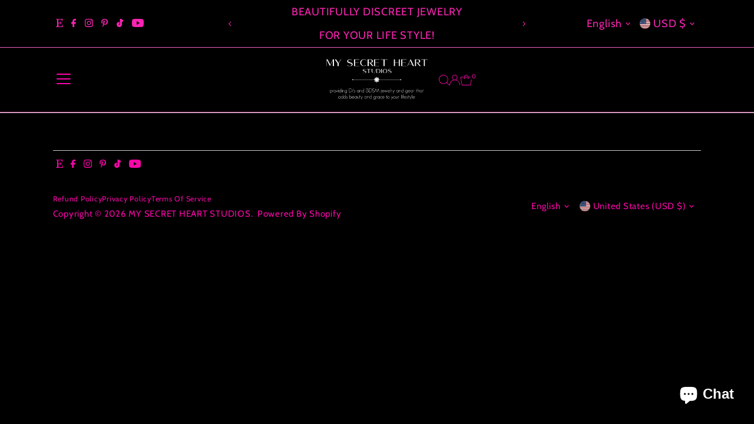

--- FILE ---
content_type: text/css
request_url: https://mysecretheartstudios.com/cdn/shop/t/24/assets/component-mobile-nav-disclosures.css?v=127612326407751740631751578773
body_size: -65
content:
.mobile-menu__locales{padding-top:0;padding-bottom:0}.mobile-menu__locales .selectors-form{justify-content:flex-start;margin:0;display:flex;flex-direction:column;column-gap:10px}.mobile-menu__locales .selectors-form__item{border-bottom:1px solid var(--dotted-color);padding:5px 0}.mobile-menu__locales .disclosure{position:relative}.mobile-menu__locales noscript .selectors-form__select{position:relative;white-space:nowrap;color:var(--text-color);border:1px solid var(--text-color);border-right:0;border-radius:3px 0 0 3px/3px 0px 0px 3px;background-color:var(--background);margin:0}.mobile-menu__locales noscript .selectors-form__select select{padding-right:30px!important;margin-bottom:0;max-width:200px}.mobile-menu__locales noscript .selectors-form__select svg{position:absolute;top:50%;transform:translateY(-50%);right:10px;pointer-events:none;fill:var(--text-color)}.mobile-menu__locales noscript .localization-form__noscript-btn{border:1px solid var(--text-color);border-radius:0 3px 3px 0/0px 3px 3px 0;margin-bottom:0}.mobile-menu__locales .disclosure__toggle{display:flex;flex-wrap:nowrap;justify-content:flex-start;align-items:center;white-space:nowrap;color:var(--text-color);border:0;background-color:var(--background);margin:0;width:100%}.mobile-menu__locales .selectors-form__select.disclosure__toggle{position:relative}.mobile-menu__locales .disclosure__toggle select{margin-bottom:0}.mobile-menu__locales span.country--flag{height:18px;width:18px;border-radius:50%!important;overflow:hidden;margin-right:5px;display:flex;flex:0 0 18px}.mobile-menu__locales .disclosure__toggle__flag{width:100%!important;height:18px;object-fit:cover}.mobile-menu__locales .disclosure__toggle svg{min-width:20px}.mobile-menu__locales .disclosure__toggle svg:hover g{fill:var(--text-color)!important}.mobile-menu__locales .disclosure-list{background-color:var(--background);border:1px solid var(--dotted-color);border-radius:5px;right:0;padding:10px 0;position:absolute;display:none;min-height:92px;max-height:320px;line-height:20px;text-align:left;list-style:none;bottom:105%;z-index:1000}.mobile-menu__locales .disclosure-list--visible{display:block}.mobile-menu__locales ul.disclosure--list_ul{list-style:none;height:290px;overflow-y:auto;overflow-x:hidden;margin-bottom:0}.mobile-menu__locales .disclosure-list__item{padding:2px 15px!important;text-align:left;width:280px}.mobile-menu__locales .disclosure-list__item:active{background-color:#80808033}.mobile-menu__locales .disclosure-list__option{color:var(--text-color)!important;text-decoration:none!important;text-transform:capitalize;display:flex;justify-content:flex-start;align-items:center;gap:5px;line-height:1.5}.mobile-menu__locales .disclosure-list__option span.country--name_container{opacity:.9}.mobile-menu__locales .disclosure-list__item--current .disclosure-list__option span.country--name_container{opacity:1}.mobile-menu__locales .disclosure-list__option span.country--name,.mobile-menu__locales .disclosure-list__option .localization-form__currency{flex:0 0 auto}div#MobileNavLanguageList ul.disclosure--list_ul{height:220px!important}div#MobileNavLanguageList ul.disclosure--list_ul .disclosure-list__item{width:200px}
/*# sourceMappingURL=/cdn/shop/t/24/assets/component-mobile-nav-disclosures.css.map?v=127612326407751740631751578773 */
